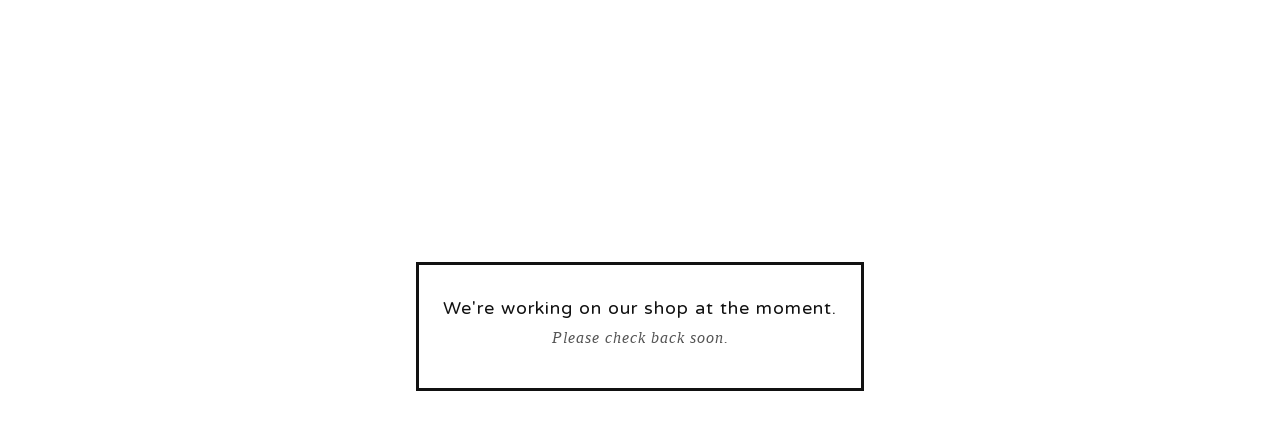

--- FILE ---
content_type: text/html; charset=utf-8
request_url: https://www.maryjanerunway.com/category/men-s-shorts
body_size: 2253
content:
<!DOCTYPE html>
<html class="standalone-page">
  <head>
    <title>Mary Jane Runway | Mary Jane Runway</title>
    <meta charset="utf-8">
    <meta name="viewport" content="width=device-width, initial-scale=1">
    <link href="/theme_stylesheets/191485245/1646667921/theme.css" media="screen" rel="stylesheet" type="text/css">
    <!-- Served from Big Cartel Storefront -->
<!-- Big Cartel generated meta tags -->
<meta name="generator" content="Big Cartel" />
<meta name="author" content="Mary Jane Runway" />
<meta name="description" content="Mary Jane Runway is the first marijuana clothing company to feature designer apparel." />
<meta name="referrer" content="strict-origin-when-cross-origin" />
<meta name="theme_name" content="Luna" />
<meta name="theme_version" content="2.4.12" />
<meta property="og:type" content="website" />
<meta property="og:site_name" content="Mary Jane Runway" />
<meta property="og:title" content="Mary Jane Runway" />
<meta property="og:url" content="https://www.maryjanerunway.com/category/men-s-shorts" />
<meta property="og:description" content="Mary Jane Runway is the first marijuana clothing company to feature designer apparel." />
<meta property="og:image" content="https://assets.bigcartel.com/account_images/4347144/MaryJaneRunwayLogo.jpg?auto=format&amp;fit=max&amp;h=1200&amp;w=1200" />
<meta property="og:image:secure_url" content="https://assets.bigcartel.com/account_images/4347144/MaryJaneRunwayLogo.jpg?auto=format&amp;fit=max&amp;h=1200&amp;w=1200" />
<meta name="twitter:card" content="summary_large_image" />
<meta name="twitter:title" content="Mary Jane Runway" />
<meta name="twitter:description" content="Mary Jane Runway is the first marijuana clothing company to feature designer apparel." />
<meta name="twitter:image" content="https://assets.bigcartel.com/account_images/4347144/MaryJaneRunwayLogo.jpg?auto=format&amp;fit=max&amp;h=1200&amp;w=1200" />
<!-- end of generated meta tags -->

<!-- Big Cartel generated link tags -->
<link rel="preconnect" href="https://fonts.googleapis.com" />
<link rel="preconnect" href="https://fonts.gstatic.com" crossorigin="true" />
<link rel="stylesheet" href="//fonts.googleapis.com/css?family=Varela+Round&amp;display=swap" type="text/css" title="Google Fonts" />
<link rel="canonical" href="https://www.maryjanerunway.com/category/men-s-shorts" />
<link rel="alternate" href="https://www.maryjanerunway.com/products.xml" type="application/rss+xml" title="Product Feed" />
<link rel="icon" href="/favicon.svg" type="image/svg+xml" />
<link rel="icon" href="/favicon.ico" type="image/x-icon" />
<link rel="apple-touch-icon" href="/apple-touch-icon.png" />
<!-- end of generated link tags -->

<!-- Big Cartel generated structured data -->
<script type="application/ld+json">
{"@context":"https://schema.org","@type":"BreadcrumbList","itemListElement":[{"@type":"ListItem","position":1,"name":"Home","item":"https://www.maryjanerunway.com/"}]}
</script>

<!-- end of generated structured data -->

<script>
  window.bigcartel = window.bigcartel || {};
  window.bigcartel = {
    ...window.bigcartel,
    ...{"account":{"id":6855291,"host":"www.maryjanerunway.com","bc_host":"maryjanerunway.bigcartel.com","currency":"USD","country":{"code":"US","name":"United States"}},"theme":{"name":"Luna","version":"2.4.12","colors":{"link_text_color":"#111111","link_hover_color":"#255B8A","background_color":"#ffffff","button_background_color":"#000000","button_text_color":"#FFFFFF","primary_text_color":"#111111","button_hover_background_color":"#255B8A"}},"checkout":{"payments_enabled":true,"stripe_publishable_key":"pk_live_51J5ymwCUXwJzdQ8nLdTCfcuCUkcUkEdn57v8qzKiOOeCEUHRviX0dr6nFkX6U92nGaIRWQ7smn8k0IRLiGlWNhbe001hr6UiVZ","paypal_merchant_id":"H2FUCPYCF8BK2"},"page":{"type":"maintenance"}}
  }
</script>
<script id="stripe-js" src="https://js.stripe.com/v3/" async></script>
<script async src="https://www.paypal.com/sdk/js?client-id=AbPSFDwkxJ_Pxau-Ek8nKIMWIanP8jhAdSXX5MbFoCq_VkpAHX7DZEbfTARicVRWOVUgeUt44lu7oHF-&merchant-id=H2FUCPYCF8BK2&currency=USD&components=messages,buttons" data-partner-attribution-id="BigCartel_SP_PPCP" data-namespace="PayPalSDK"></script>
<script type="text/javascript">
  var _bcaq = _bcaq || [];
  _bcaq.push(['_setUrl','stats1.bigcartel.com']);_bcaq.push(['_trackVisit','6855291']);
  (function() {
    var bca = document.createElement('script'); bca.type = 'text/javascript'; bca.async = true;
    bca.src = '/stats.min.js';
    var s = document.getElementsByTagName('script')[0]; s.parentNode.insertBefore(bca, s);
  })();
</script>
<script src="/assets/currency-formatter-e6d2ec3fd19a4c813ec8b993b852eccecac4da727de1c7e1ecbf0a335278e93a.js"></script>
  </head>
  <body class="maintenance-page">
    <main>
      <div class="maintenance-content">
        <h1>We're working on our shop at the moment.</h1>
        <p>Please check back soon.</p>
      </div>
    </main>
  <script type="text/javascript"
  src="//my.bigcartel.com/account_cookie.js?account_subdomain=maryjanerunway">
</script>

<script defer src="https://static.cloudflareinsights.com/beacon.min.js/vcd15cbe7772f49c399c6a5babf22c1241717689176015" integrity="sha512-ZpsOmlRQV6y907TI0dKBHq9Md29nnaEIPlkf84rnaERnq6zvWvPUqr2ft8M1aS28oN72PdrCzSjY4U6VaAw1EQ==" data-cf-beacon='{"rayId":"9a5b54922a8db86e","version":"2025.9.1","serverTiming":{"name":{"cfExtPri":true,"cfEdge":true,"cfOrigin":true,"cfL4":true,"cfSpeedBrain":true,"cfCacheStatus":true}},"token":"44d6648085c9451aa740849b0372227e","b":1}' crossorigin="anonymous"></script>
</body>
</html>
